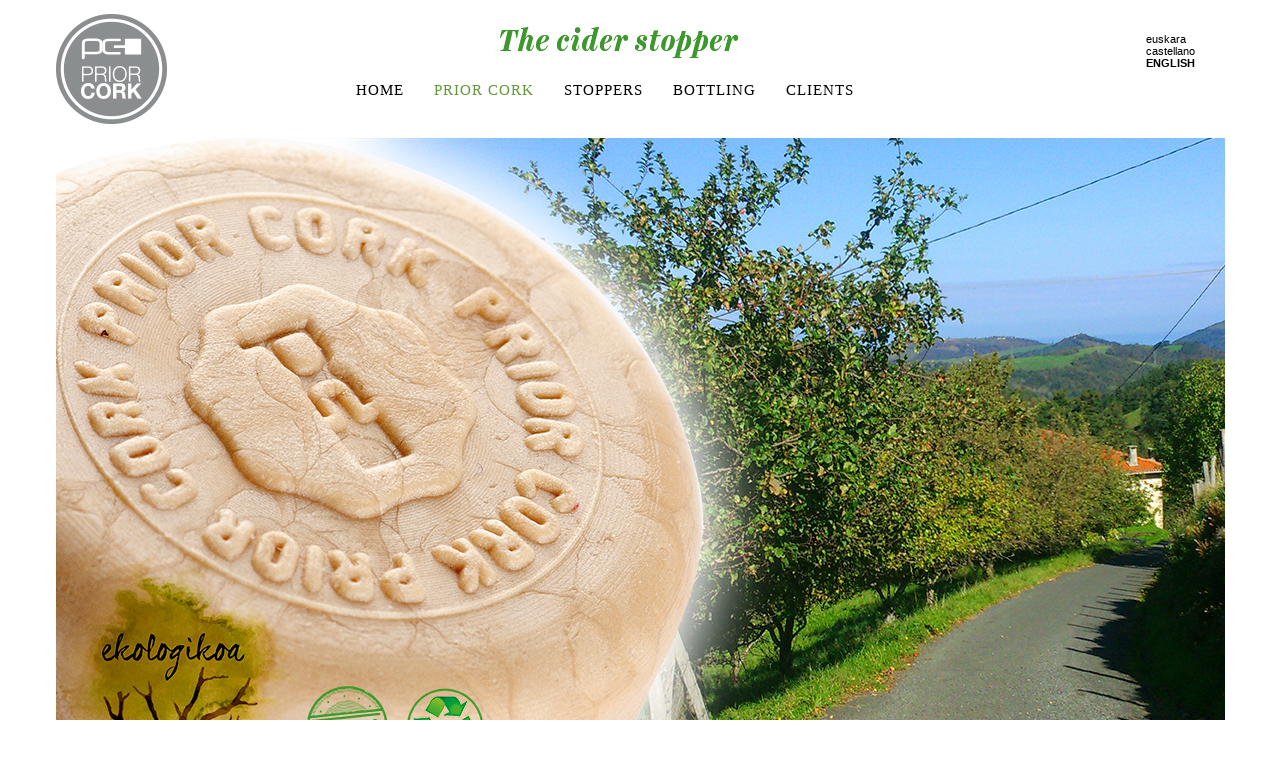

--- FILE ---
content_type: text/html; charset=UTF-8
request_url: http://www.priorcork.com/sidra/prior-cork-ingles.php
body_size: 2284
content:
<!DOCTYPE HTML>
<html lang="es">
<head>
<meta charset="iso-8859-1">
<title>Prior Cork</title>
<meta name="title" content="prior cork" />
<meta name="Keywords" content="sagardoaren tapoia, classiktop, sagartop, joka orientatzaileak, el tap�n de la sidra, tap�n de alta calidad, tap�n con funci�n escanciador incorporado, orientadores joka" />
<meta name="description" content="sagardoaren tapoia, el tap�n de la sidra" />
<meta name="geo.placename" content="San Sebasti�n, Guip&uacute;zcoa, Espa&ntilde;a" />
<meta name="geo.position" content="43.3183340;-1.9812310" />
<meta name="geo.region" content="ES-PV" />
<meta name="author" content="laupauso" />
<link href="estilos-reset-5.css" rel="stylesheet" type="text/css">
<link href="estilos-prior-cork.css" rel="stylesheet" type="text/css">

	<!--[if lt IE 9]>
			<script src="http://html5shiv.googlecode.com/svn/trunk/html5.js"></script>
		<![endif]-->
 
  

  
     
<script type="text/javascript">
function MM_preloadImages() { //v3.0
  var d=document; if(d.images){ if(!d.MM_p) d.MM_p=new Array();
    var i,j=d.MM_p.length,a=MM_preloadImages.arguments; for(i=0; i<a.length; i++)
    if (a[i].indexOf("#")!=0){ d.MM_p[j]=new Image; d.MM_p[j++].src=a[i];}}
}

function MM_swapImgRestore() { //v3.0
  var i,x,a=document.MM_sr; for(i=0;a&&i<a.length&&(x=a[i])&&x.oSrc;i++) x.src=x.oSrc;
}

function MM_findObj(n, d) { //v4.01
  var p,i,x;  if(!d) d=document; if((p=n.indexOf("?"))>0&&parent.frames.length) {
    d=parent.frames[n.substring(p+1)].document; n=n.substring(0,p);}
  if(!(x=d[n])&&d.all) x=d.all[n]; for (i=0;!x&&i<d.forms.length;i++) x=d.forms[i][n];
  for(i=0;!x&&d.layers&&i<d.layers.length;i++) x=MM_findObj(n,d.layers[i].document);
  if(!x && d.getElementById) x=d.getElementById(n); return x;
}

function MM_swapImage() { //v3.0
  var i,j=0,x,a=MM_swapImage.arguments; document.MM_sr=new Array; for(i=0;i<(a.length-2);i+=3)
   if ((x=MM_findObj(a[i]))!=null){document.MM_sr[j++]=x; if(!x.oSrc) x.oSrc=x.src; x.src=a[i+2];}
}
</script>     
     
        
</head>

<link rel="shortcut icon" href="imagenes/header/favicon-prior.png"/>

<body "MM_preloadImages('imagenes/prior-cork/classictop-zuzena-50.png','imagenes/prior-cork/tapoiak-50.png','imagenes/prior-cork/botilaratzea-50.png')">

<div id="container">
  <header>
  
  	<div id="logo">
    <figure>
<figcaption>prior cork enpresaren logoa</figcaption>
<a href="index.php"><img src="imagenes/header/logo-prior-cork.jpg" alt="prior cork enpresaren logoa" title="prior cork enpresaren logoa" style="border:none" /></a>
</figure>    
    </div><!-- fin div logo -->
    
    <div id="menu">
    
    <div id="sagardoaren">
        <figure>
<figcaption>the cider stopper</figcaption>
<img src="imagenes/header/the-cider-stopper.jpg" alt="the cider stopper" title="the cider stopper" style="border:none" />
</figure> 
    
    </div><!-- fin div sagardoaren -->
    
     <nav>
      <ul>
		<li><a href="index-ingles.php" class=''>HOME</a></li>
        <li><a href="prior-cork-ingles.php" class='menuactivo'>PRIOR CORK</a></li>
        <li><a href="stoppers-introduction.php" class=''>STOPPERS</a></li>
        <li><a href="bottling-introduction.php" class=''>BOTTLING</a></li>
        <li><a href="clients.php" class=''>CLIENTS</a></li>
    </ul>    </nav>
    
    </div><!-- fin div menu -->
    
    <div id="idiomas">
<ul>
<li><a href="prior-cork.php" class=''>euskara</a></li>
<li><a href="prior-cork-castellano.php" class=''>castellano</a></li>
<li><a href="prior-cork-ingles.php" class='menuactivo'>ENGLISH</a></li>
</ul>
    
    </div><!-- fin div idiomas -->
    
  </header>
  
  <section>
  
  <div id="slide">
  
<figure>
<figcaption>prior cork stopper</figcaption>
<img src="imagenes/prior-cork/tapoi-ekologikoa.jpg" alt="prior cork stopper" title="prior cork stopper" style="border:none" />
</figure>
  
  </div><!-- fin div slide -->
  
  <div id="zuzenak">

	<div id="taco">
    <figcaption>taco verde</figcaption>    
    </div><!-- fin div taco -->
    
    <div class="textoprior">
    
    <p class="zerda">What is</p>
    <p class="zerdaverde">Prior Cork ?</p>
    <p>PRIOR CORK is a company that was born  with the goal/aim of creating THE PERFECT CIDER STOPPER.
After analyzing some special characteristics of the cider, we designed a revolutionary gamma of stoppers that fulfill the needs of this product adding a great value to the final bottling. </p>
    
    </div><!-- fin class textoprior -->
    
    <div class="classiktop">
    <figure>
    <figcaption>Direct access to ClassikTop</figcaption>
     <a href="classiktop-ingles.php" onmouseout="MM_swapImgRestore()" onmouseover="MM_swapImage('classik','','imagenes/prior-cork/classictop-zuzena-50.png',1)"><img src="imagenes/prior-cork/classictop-zuzena.jpg" alt="prior cork stopper" title="prior cork stopper" style="border:none" name="prior" width="283"  height="251" id="classik"/></a>
     </figure>
   </div><!-- fin class classiktop -->
   
    <div class="classiktop2">
    <figure>
    <figcaption>Direct access to ClassikTop</figcaption>
     <a href="sagartop-ingles.php" onmouseout="MM_swapImgRestore()" onmouseover="MM_swapImage('sagar','','imagenes/prior-cork/sagartop-zuzena-50.png',1)"><img src="imagenes/prior-cork/sagartop-zuzena.jpg" alt="prior cork stopper" title="prior cork stopper" style="border:none" name="prior" width="283"  height="251" id="sagar"/></a>
     </figure>
   </div><!-- fin class classiktop -->
 
  
  </div><!-- fin div zuzenak -->
  
 
</section>
  <footer>
         <div id="pie">

<div id="logopie">

    <figure>
<figcaption>prior cork company logo</figcaption>
<a href="index.php"><img src="imagenes/footer/logo-pie.jpg" alt="prior cork company logo" title="prior cork company logo" style="border:none" /></a>
</figure>  

</div><!-- fin div logopie -->

<div class="datospie">

<p class="textopie">PRIOR CORK, S.L.U.<br>
T: 649 846 330<br>
<a href="mailto:info@priorcork.com">info@priorcork.com</a><br>
Donostia- San Sebasti&aacute;n (Gipuzkoa)</p>
<p class="textopie"><a href="index.php">www.priorcork.com</a></p>

</div><!-- fin class datospie -->

<div class="datospie">
   <ul>
		<li><a href="index-ingles.php">HOME</a></li>
        <li><a href="prior-cork-ingles.php">PRIOR CORK</a></li>
        <li><a href="stoppers-introduction.php">STOPPERS</a></li>
        <li><a href="bottling-introduction.php">BOTTLING</a></li>
        <li><a href="clients.php">CLIENTS</a></li>
    </ul>
</div><!-- fin class datospie -->
<div class="datospiedcha">
   <ul>
		<li><a href="notice-legal.php">NOTICE LEGAL</a></li>
        <li><a href="use-of-cookies.php">USE OF COOKIES</a></li>
        <li><a href="site-map.php">SITE MAP</a></li>
    </ul>
</div><!-- fin class datospiedcha -->

<link rel="stylesheet" type="text/css" href="cookies/style.css">
<script src="cookies/cookies.js"></script>

</div><!-- fin div pie -->
     </footer>
</div><!-- fin div container -->

</body>
</html>


--- FILE ---
content_type: text/css; charset=utf-8
request_url: http://www.priorcork.com/sidra/estilos-reset-5.css
body_size: 110
content:
* {
	margin: 0px;
	padding: 0px;
}
header , hgroup, nav, section, article, footer{
	display: block;
}


--- FILE ---
content_type: text/css; charset=utf-8
request_url: http://www.priorcork.com/sidra/estilos-prior-cork.css
body_size: 2006
content:
@charset "ISO-8859-1";
body {
	font-size: 62.5%;
	margin-right: auto;
	
	margin-left: auto;
}
@font-face {
    font-family: 'aaarghnormal';
    src: url('fonts/aaargh-webfont.eot');
    src: url('fonts/aaargh-webfont.eot?#iefix') format('embedded-opentype'),
         url('fonts/aaargh-webfont.woff') format('woff'),
         url('fonts/aaargh-webfont.ttf') format('truetype'),
         url('fonts/aaargh-webfont.svg#aaarghnormal') format('svg');
    font-weight: normal;
    font-style: normal;

}
#container {
	height: auto;
	width: 117.1em;
	margin-right: auto;
	margin-left: auto;
	padding-right: 3.3em;
	padding-left: 3.3em;
	overflow: auto;
}
#container header {
	height: auto;
	width: 117.1em;
	margin-right: auto;
	margin-left: auto;
	overflow: auto;
	margin-bottom: 1em;
}
#container header #logo {
	margin-top: 1.3em;
	height: auto;
	width: 11.4em;
	float: left;
}
#container header #menu {
	float: left;
	height: auto;
	width: 82.5em;
	margin-top: 2.5em;
}
#container header #menu #sagardoaren {
	height: 3.4em;
	width: 29.9em;
	margin-left: 32.5em;
}
#container header #menu nav {
	height: 2.8em;
	width: 60em;
	margin-left: 18em;
	margin-top: 2.3em;
}
#container header #menu nav ul {
	list-style-type: none;
}
#container header #menu nav ul li {
	display: inline;
}
#container header #menu nav ul li a {
	display: block;
	float: left;
	font-family: "Times New Roman", Times, serif;
	font-size: 1.5em;
	text-decoration: none;
	margin-right: 1.5em;
	margin-left: 0.5em;
	color: #000;
	letter-spacing: 1px;
}
#container header #menu nav ul li a:hover {
	color: #63983A;
}
#container header #menu nav ul li a.menuactivo {
	color: #63983A;
}
#container header #menu #navtapoiak {
	height: 2.5em;
	width: 44em;
	margin-left: 30em;
}
#container header #menu #navtapoiak ul {
	list-style-type: none;
}
#container header #menu #navtapoiak ul li {
	display: inline;
}
#container header #menu #navtapoiak ul li a {
	display: block;
	float: left;
	font-family: "Times New Roman", Times, serif;
	font-size: 1.3em;
	text-decoration: none;
	margin-right: 1em;
	margin-left: 0.5em;
	color: #000;
	letter-spacing: 1px;
}
#container header #menu #navtapoiak ul li a:hover {
	color: #63983A;
}
#container header #menu #navtapoiak ul li a.menuactivo {
	color: #63983A;
}
#container header #menu #navstoppers {
	height: 2.5em;
	width: 48em;
	margin-left: 30em;
}
#container header #menu #navstoppers ul {
	list-style-type: none;
}
#container header #menu #navstoppers ul li {
	display: inline;
}
#container header #menu #navstoppers ul li a {
	display: block;
	float: left;
	font-family: "Times New Roman", Times, serif;
	font-size: 1.3em;
	text-decoration: none;
	margin-right: 1em;
	margin-left: 0.5em;
	color: #000;
	letter-spacing: 1px;
}
#container header #menu #navstoppers ul li a:hover {
	color: #63983A;
}
#container header #menu #navstoppers ul li a.menuactivo {
	color: #63983A;
}
#container header #menu #navboti {
	height: 2.5em;
	width: 27em;
	margin-left: 46em;
}
#container header #menu #navboti ul {
	list-style-type: none;
}
#container header #menu #navboti ul li {
	display: inline;
}
#container header #menu #navboti ul li a {
	display: block;
	float: left;
	font-family: "Times New Roman", Times, serif;
	font-size: 1.3em;
	text-decoration: none;
	margin-right: 1em;
	margin-left: 0.5em;
	color: #000;
	letter-spacing: 1px;
}
#container header #menu #navboti ul li a:hover {
	color: #63983A;
}
#container header #menu #navboti ul li a.menuactivo {
	color: #63983A;
}
#container header #idiomas {
	float: right;
	height: 4em;
	width: 8em;
	margin-top: 3.3em;
}
#container header #idiomas ul {
	list-style-type: none;
}
#container header #idiomas ul li {
	display: block;
}
#container header #idiomas ul li a {
	display: block;
	float: left;
	margin-right: 0.5em;
	font-family: "Lucida Sans Unicode", "Lucida Grande", sans-serif;
	font-size: 1.1em;
	color: #000;
	text-decoration: none;
}
#container header #idiomas ul li a:hover {
	font-weight: bold;
}
#container header #idiomas ul li a.menuactivo {
	font-weight: bold;
}
#container section {
	height: auto;
	width: 117.1em;
	margin-right: auto;
	margin-left: auto;
	padding-bottom: 3em;
	overflow: auto;
}
#container section #slide {
	height: 65.8em;
	width: 116.9em;
	margin-right: auto;
	margin-left: auto;
}
#container section #zuzenak {
	height: auto;
	width: 117.1em;
	margin-right: auto;
	margin-left: auto;
	margin-top: 2.6em;
	overflow: auto;
}
#container section #zuzenak ul {
	list-style-type: none;
	height: auto;
	width: 117.1em;
}
#container section #zuzenak ul li {
	display: inline;
}
#container section #zuzenak ul li a {
	display: block;
	float: left;
	font-family: "Times New Roman", Times, serif;
	src: url('fonts/aaargh-webfont.eot');
	src: url('fonts/aaargh-webfont.eot?#iefix') format('embedded-opentype'),
         url('fonts/aaargh-webfont.woff') format('woff'),
         url('fonts/aaargh-webfont.ttf') format('truetype'),
         url('fonts/aaargh-webfont.svg#aaarghnormal') format('svg');
	font-style: normal;
	font-size: 2.1em;
	color: #63983A;
	font-weight: 100;
	text-decoration: none;
	letter-spacing: 3px;
	margin-left: 5em;
	margin-right: 5em;
}
#container section #zuzenak ul li a:hover {
	color: #000;
}
#container section #zuzenak ul li .margen2 {
	margin-left: 8em;
	margin-right: 6em;
}
#container section #zuzenak ul li .margen3 {
	margin-left: 5.5em;
	margin-right: 0px;
}
#container section #argazkizuzenak {
	height: auto;
	width: 117.1em;
	margin-right: auto;
	margin-left: auto;
	clear: both;
	padding-top: 1.8em;
}
#container section #argazkizuzenak ul {
	list-style-type: none;
}
#container section #argazkizuzenak ul li {
	display: inline;
}
#container section #argazkizuzenak ul li a {
	margin-right: 0.8em;
}
#container section #argazkizuzenak ul li .sinmargen {
	margin-right: 0px;
}
#container footer {
	height: auto;
	width: 117.1em;
	margin-right: auto;
	margin-left: auto;
	overflow: auto;
	background-image: url(imagenes/footer/fondo-pie.jpg);
	background-repeat: no-repeat;
	background-position: center top;
	clear: both;
}
#container footer #pie {
	height: auto;
	width: 117.1em;
	margin-right: auto;
	margin-left: auto;
}
#container footer #pie #logopie {
	padding-top: 9em;
	height: auto;
	width: 11em;
	float: left;
}
#container footer #pie .datospie {
	float: left;
	height: auto;
	width: 21.6em;
	margin-top: 10em;
	margin-left: 5.1em;
}
#container footer #pie .datospie .textopie a {
	font-family: Arial, Helvetica, sans-serif;
	color: #000;
	margin-bottom: 0.8em;
	text-decoration: none;
}
#container footer #pie .datospie .textopie a:hover {
	color: #63983A;
}
#container footer #pie .datospie ul {
	list-style-type: none;
}
#container footer #pie .datospie ul li {
}
#container footer #pie .datospie ul li a {
	text-decoration: none;
	font-family: Arial, Helvetica, sans-serif;
	font-size: 1.2em;
	line-height: 1.4em;
	color: #000;
}
#container footer #pie .datospie ul li a:hover {
	color: #63983A;
}
#container footer #pie .datospiedcha {
	float: right;
	height: auto;
	width: 13em;
	margin-top: 10em;
	margin-left: 5.1em;
}
#container footer #pie .datospiedcha .textopie a {
	font-family: Arial, Helvetica, sans-serif;
	color: #000;
	margin-bottom: 0.8em;
	text-decoration: none;
}
#container footer #pie .datospiedcha .textopie a:hover {
	color: #63983A;
}
#container footer #pie .datospiedcha ul {
	list-style-type: none;
}
#container footer #pie .datospiedcha ul li {
}
#container footer #pie .datospiedcha ul li a {
	text-decoration: none;
	font-family: Arial, Helvetica, sans-serif;
	font-size: 1.2em;
	line-height: 1.6em;
	color: #000;
}
#container footer #pie .datospiedcha ul li a:hover {
	color: #63983A;
}
#container section #zuzenak #taco {
	height: 9.32em;
	width: 2.16em;
	float: left;
	margin-top: 2.17em;
	background-color: #63983A;
}
#container section #zuzenak .textoprior {
	height: auto;
	width: 36em;
	float: left;
	margin-top: 3em;
	padding-left: 3.8em;
	margin-right: 15em;
}
#container section #zuzenak .textoprior2 {
	height: auto;
	width: 36em;
	float: left;
	margin-top: 3em;
	padding-left: 3.8em;
	margin-right: 4em;
}
#container section #zuzenak .classiktop {
	height: auto;
	width: 28.3em;
	float: left;
}
#container section #zuzenak .classiktop2 {
	height: auto;
	width: 28.3em;
	float: right;
}
#container section #zuzenak .textotapoia {
	height: auto;
	width: 31em;
	float: left;
	margin-top: 3em;
	padding-left: 3.8em;
	margin-right: 1em;
	padding-right: 5em;
}
#container section #zuzenak .textotapoia .patentado {
	height: auto;
	width: 24em;
	padding-top: 9em;
	padding-left: 7em;
}
#container section #zuzenak .textoprior .patentado2 {
	height: auto;
	width: 24em;
	padding-top: 6em;
	padding-left: 7em;
	padding-bottom: 2.5em;
}
#container section #zuzenak .abantailak {
	float: left;
	height: 52.4em;
	width: 35.5em;
	background-color: #E2E5E9;
	padding-left: 3.6em;
	padding-right: 3.6em;
}
#container section #zuzenak .columna {
	height: auto;
	width: 31.3em;
	float: left;
}
#container section #zuzenak .columna .botonesvertical{
	height: auto;
	width: 28.3em;
	overflow: auto;
	margin-left: 3em;
}
#container section #zuzenak .columna .botonesvertical2{
	height: auto;
	width: 28.3em;
	overflow: auto;
	margin-left: 3em;
	margin-top: 2em;
}
#container section #zuzenak .jokauno {
	height: auto;
	width: 49em;
	float: left;
	padding-left: 3.8em;
}
#container section #zuzenak .jokauno .textojoka {
	height: auto;
	width: 36em;
	float: left;
	margin-top: 3em;
	padding-left: 3.8em;
	margin-right: 10em;
}
#container section #zuzenak .jokauno .patenboti {
	clear: both;
	width: 49em;
	overflow: auto;
	height: auto;
	padding-top: 1em;
}
#container section #zuzenak .jokauno .patenboti .patentado3{
	height: auto;
	width: 14.1em;
	padding-top: 41em;
	padding-left: 4em;
	padding-bottom: 2.5em;
	float: left;
}
#container section #zuzenak .jokauno .patenboti .botila {
	height: auto;
	width: 25.3em;
	float: left;
	margin-left: 5.5em;
}
#container section #zuzenak .orientatzailea {
	float: left;
	height: auto;
	width: 54.2em;
	margin-left: 4.5em;
}
#container section #zuzenak .orientatzailea2 {
	float: left;
	height: auto;
	width: 70.7em;
	margin-left: 3.2em;
}
#container section #zuzenak .textotapoia .patentado4 {
	height: auto;
	width: 24em;
	padding-top: 37em;
	padding-left: 7em;
	padding-bottom: 2.5em;
}
#container section #zuzenak .botilamarrazkia {
	float: left;
	height: auto;
	width: 71em;
	margin-top: 13em;
}
#container section .lege {
	height: auto;
	width: 96.9em;
	margin-right: 10em;
	margin-left: 10em;
	margin-top: 5em;
}
#container section .lege p a {
	font-family: "Times New Roman", Times, serif;
	margin-bottom: 1.2em;
	color: #000;
	text-decoration: none;
}
#container section .lege p a:hover {
	margin-bottom: 1.2em;
	color: #000;
	font-weight: bold;
}
#container section .lege ul {
	list-style-type: none;
}
#container section .lege ul li {
	margin-top: 0.7em;
}
#container section .lege ul li a {
	text-decoration: none;
	color: #000;
	font-family: "Times New Roman", Times, serif;
	font-size: 1.6em;
}
#container section .lege ul li a:hover {
	color: #000;
	font-weight: bold;
}
#container section .lege ul ul {
	margin-left: 2em;
}
#container section #slide .bezeroak1 {
	height: 58.8em;
	width: 69em;
	float: left;
	padding-top: 7em;
}
#container section #slide .bezeroak1 .ezkerra {
	float: left;
	height: auto;
	width: 27.2em;
	text-align: right;
}
#container section #slide .bezeroak1 .ezkerra ul {
	list-style-type: none;
}
#container section #slide .bezeroak1 .ezkerra ul li {
	margin-bottom: 3.5em;
}
#container section #slide .bezeroak1 .eskubia {
	float: left;
	height: auto;
	width: 27.2em;
	text-align: right;
	margin-left: 7em;
}
#container section #slide .bezeroak1 .eskubia ul {
	list-style-type: none;
}
#container section #slide .bezeroak1 .eskubia ul li {
	margin-bottom: 3.2em;
}
#container section #slide .bezeroak2 {
	height: 65.8em;
	width: 46.3em;
	float: right;
}
.textopie {
	font-family: Arial, Helvetica, sans-serif;
	font-size: 1.2em;
	color: #000;
	line-height: 1.2em;
	margin-bottom: 0.8em;
}
figcaption {
	display: none;
}
.zerda {
	font-family: "Times New Roman", Times, serif;
	font-size: 4em;
	line-height: 1em;
	margin-bottom: -1.1em;
}
.gurebezeroak {
	font-family: "Times New Roman", Times, serif;
	font-size: 4em;
	line-height: 1em;
	margin-bottom: -1.1em;
	font-style: italic;
}
.sinverde {
	font-family: "Times New Roman", Times, serif;
	font-size: 4em;
	line-height: 0.8em;
	margin-bottom: 0.8em;
}
.sinverdesimple {
	font-family: "Times New Roman", Times, serif;
	font-size: 4em;
	line-height: 0.8em;
	margin-bottom: 1.3em;
}
.zerdaverde {
	font-family: "Times New Roman", Times, serif;
	font-size: 4em;
	margin-top: 1em;
	color: #63983A;
	line-height: 1em;
	font-style: italic;
	font-weight: bold;
	margin-bottom: 0.6em;
}
p {
	font-family: "Times New Roman", Times, serif;
	font-size: 1.6em;
	margin-bottom: 1.2em;
	text-align: justify;
}
p a {
	margin-bottom: 1.2em;
	text-align: justify;
	color: #000;
	text-decoration: none;
}
p a:hover {
	margin-bottom: 1.2em;
	text-align: justify;
	color: #000;
	text-decoration: underline;
}
.legeoharra {
	font-family: "Times New Roman", Times, serif;
	font-size: 3.6em;
	margin-bottom: 1.2em;
	color: #63983A;
}
.tituloaviso {
	font-family: "Times New Roman", Times, serif;
	font-size: 2em;
	margin-bottom: 1.2em;
	color: #63983A;
}
.negrita {
	font-weight: bold;
}
.menosespacio {
	margin-bottom: 0.8em;
	text-align: left;
}
.bezeroak {
	margin-top: 6em;
}


--- FILE ---
content_type: text/css; charset=utf-8
request_url: http://www.priorcork.com/sidra/cookies/style.css
body_size: 206
content:
.cookieBar{

	width: 100%;
	height: 60px;
	font-family: Arial, Helvetica, sans-serif;
	text-align: center;
	padding: 5px;
	font-size: 1.4em;
	background-color: #F1E853;
	color: #000000;
	margin: 0 auto;
	padding: 10px;
	background-color: #CCC;
	}
	
	.cookieBar a{
	
		color: #000000;
	

--- FILE ---
content_type: text/javascript; charset=utf-8
request_url: http://www.priorcork.com/sidra/cookies/cookies.js
body_size: 1349
content:
/*
----------------------------------------------------------------------
Fichero.....: cookie.js
Fecha.......: 22-Sep-2003
Descripción.: Funciones para el uso de cookies.
              Curso de Javascript - Víctor Rivas Santos
              http://geneura.ugr.es/~victor
----------------------------------------------------------------------
*/

// Esta es la función que usa Heinle para recuperar una cookie
// name - nombre de la cookie deseada
// devuelve un string conteniendo el valor de la cookie especificada o null si la cookie no existe

function getCookie(name){
  var cname = name + "=";               
  var dc = document.cookie;             
  if (dc.length > 0) {              
    begin = dc.indexOf(cname);       
    if (begin != -1) {           
      begin += cname.length;       
      end = dc.indexOf(";", begin);
      if (end == -1) end = dc.length;
        return unescape(dc.substring(begin, end));
    } 
  }
  return null;
}


// Esta es una adaptación de la función de Dorcht para establecer una cookie
// name - nombre de la cookie
// value - valor de la cookie
// [expires] - fecha de caducidad de la cookie (por defecto, el final de la sesi?n)
// [path] - camino para el cual la cookie es válida (por defecto, el camino del documento que hace la llamada)
// [domain] - dominio para el cual la cookie es válida (por defecto, el dominio del documento que hace la llamada)
// [secure] - valor booleano que indica si la trasnmisión de la cookie requiere una transmisión segura
// al especificar el valor null, el argumento tomará su valor por defecto

function setCookie(name, value, expires, path, domain, secure) {
  document.cookie = name + "=" + escape(value) + 
  ((expires == null) ? "" : "; expires=" + expires.toGMTString()) +
  ((path == null) ? "" : "; path=" + path) +
  ((domain == null) ? "" : "; domain=" + domain) +
  ((secure == null) ? "" : "; secure");
}


// Esta es una adaptación de la función de Dorcht para borrar una cookie
// name - nombre de la cookie
// [path] - camino de la cookie (debe ser el mismo camino que el especificado al crear la cookie)
// [domain] - dominio de la cookie (debe ser el mismo dominio que el especificado al crear la cookie)
// se considera el camino y dominio por defecto si se especifica null o no se proporcionan argumentos

function delCookie (name,path,domain) {
  if (getCookie(name)) {
    document.cookie = name + "=" +
    ((path == null) ? "" : "; path=" + path) +
    ((domain == null) ? "" : "; domain=" + domain) +
    "; expires=Thu, 01-Jan-70 00:00:01 GMT";
  }
}
function ocultarCapaCookies(){
	elementoCookies.hide();
}

var texto = "<div>Utilizamos cookies propios y de terceros para realizar an&aacute;lisis de uso "+
"y medici&oacute;n de nuestra web, mejorando as&iacute; nuestros servicios.<br> Si contin&uacute;a navegando, "+
"consideramos que acepta su uso. Puede cambiar la configuraci&oacute;n u obtener m&aacute;s informaci&oacute;n en: "+
"<strong><a href='cookie-politika.php' target='new'>'Pol&iacute;tica de Cookies'</a></strong>.<br><div><strong><a href='javascript:' onclick=\"ocultarCapaCookies()\">Aceptar</a></strong></div></div>";
var elementoCookies = $(texto);
elementoCookies.addClass("cookieBar");

if(getCookie("webcookie") == null){
		$("body").prepend(elementoCookies);
}

var expira=new Date();
expira.setHours( expira.getHours()+24 );
setCookie("webcookie", "true", expira);